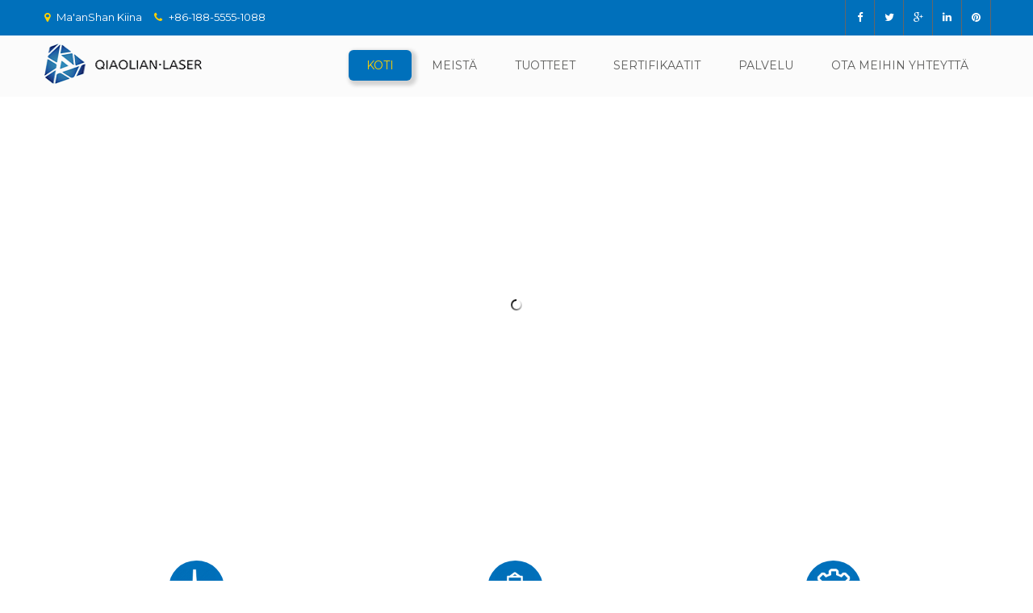

--- FILE ---
content_type: text/html; charset=UTF-8
request_url: https://fi.qiaolian-laser.com/
body_size: 20074
content:
<!DOCTYPE html><html xmlns="http://www.w3.org/1999/xhtml" lang="fi" prefix="og: http://ogp.me/ns#"><head><link data-optimized="2" rel="stylesheet" href="https://www.qiaolian-laser.com/wp-content/litespeed/css/d4d6b688a02c8cd8ec5b9f72cfbb7996.css?ver=96941" /><script data-no-optimize="1" type="5d71df4b6c2217527870b713-text/javascript">var litespeed_docref=sessionStorage.getItem("litespeed_docref");litespeed_docref&&(Object.defineProperty(document,"referrer",{get:function(){return litespeed_docref}}),sessionStorage.removeItem("litespeed_docref"));</script><meta http-equiv="Content-Type" content="text/html; charset=UTF-8" /> <!--[if IE]><meta http-equiv="X-UA-Compatible" content="IE=edge,chrome=1"><![endif]--><meta name="viewport" content="width=device-width, initial-scale=1.0"/><title>Laserleikkauskone, laserputkileikkauskone - Qiaolian laser</title><meta name="description" content="Qiaolian on kuuluisa metallilevylaitteiden valmistaja maailmanmarkkinoilla. Päätuotteitamme ovat: Laserleikkauskone, Laserputkien leikkauskone, Plasman ja liekin leikkauskone, Plasmaputken leikkauskone ja Vesi Hanki leikkauskone nämä ohutlevyjen käsittelylaitteet."/><script src="/cdn-cgi/scripts/7d0fa10a/cloudflare-static/rocket-loader.min.js" data-cf-settings="5d71df4b6c2217527870b713-|49"></script><link rel="preload" as="style" onload="this.onload=null;this.rel='stylesheet'" id="ao_optimized_gfonts" href="https://fonts.googleapis.com/css?family=Montserrat%3Aregular%2C700%7CPoppins%3Aregular%26subset%3Dlatin%2C" /><link rel="canonical" href="https://fi.qiaolian-laser.com/" /><meta property="og:locale" content="fi_FI" /><meta property="og:type" content="website" /><meta property="og:title" content="Laserleikkauskone, laserputkileikkauskone - Qiaolian laser" /><meta property="og:description" content="Qiaolian on kuuluisa metallilevylaitteiden valmistaja maailmanmarkkinoilla. Päätuotteitamme ovat: Laserleikkauskone, Laserputkien leikkauskone, Plasman ja liekin leikkauskone, Plasmaputken leikkauskone ja Vesi Hanki leikkauskone nämä ohutlevyjen käsittelylaitteet." /><meta property="og:url" content="https://fi.qiaolian-laser.com/" /><meta property="og:site_name" content="Qiaolian laser" /><meta name="twitter:card" content="summary_large_image" /><meta name="twitter:description" content="Qiaolian on kuuluisa metallilevylaitteiden valmistaja maailmanmarkkinoilla. Päätuotteitamme ovat: Laserleikkauskone, Laserputkien leikkauskone, Plasman ja liekin leikkauskone, Plasmaputken leikkauskone ja Vesi Hanki leikkauskone nämä ohutlevyjen käsittelylaitteet." /><meta name="twitter:title" content="Laserleikkauskone, laserputkileikkauskone - Qiaolian laser" /> <script type='application/ld+json'>{"@context":"http:\/\/schema.org","@type":"WebSite","@id":"#website","url":"https:\/\/fi.qiaolian-laser.com\/","name":"Qiaolian Laser","potentialAction":{"@type":"SearchAction","target":"https:\/\/fi.qiaolian-laser.com\/?s={search_term_string}","query-input":"required name=search_term_string"}}</script> <link rel='dns-prefetch' href='//www.qiaolian-laser.com' /> <script type="litespeed/javascript" data-src='https://fi.qiaolian-laser.com/wp-includes/js/jquery/jquery.js'></script> <link rel="alternate" hreflang="en-US" href="https://www.qiaolian-laser.com/"/><link rel="alternate" hreflang="af" href="https://af.qiaolian-laser.com/"/><link rel="alternate" hreflang="sq" href="https://sq.qiaolian-laser.com/"/><link rel="alternate" hreflang="ar" href="https://ar.qiaolian-laser.com/"/><link rel="alternate" hreflang="hy" href="https://hy.qiaolian-laser.com/"/><link rel="alternate" hreflang="az" href="https://az.qiaolian-laser.com/"/><link rel="alternate" hreflang="eu" href="https://eu.qiaolian-laser.com/"/><link rel="alternate" hreflang="bn-BD" href="https://bn.qiaolian-laser.com/"/><link rel="alternate" hreflang="bs-BA" href="https://bs.qiaolian-laser.com/"/><link rel="alternate" hreflang="bg-BG" href="https://bg.qiaolian-laser.com/"/><link rel="alternate" hreflang="ca" href="https://ca.qiaolian-laser.com/"/><link rel="alternate" hreflang="ceb" href="https://ceb.qiaolian-laser.com/"/><link rel="alternate" hreflang="zh-TW" href="https://tw.qiaolian-laser.com/"/><link rel="alternate" hreflang="zh-CN" href="https://cn.qiaolian-laser.com/"/><link rel="alternate" hreflang="hr" href="https://hr.qiaolian-laser.com/"/><link rel="alternate" hreflang="cs-CZ" href="https://cs.qiaolian-laser.com/"/><link rel="alternate" hreflang="da-DK" href="https://da.qiaolian-laser.com/"/><link rel="alternate" hreflang="nl-NL" href="https://nl.qiaolian-laser.com/"/><link rel="alternate" hreflang="eo" href="https://eo.qiaolian-laser.com/"/><link rel="alternate" hreflang="et" href="https://et.qiaolian-laser.com/"/><link rel="alternate" hreflang="fi" href="https://fi.qiaolian-laser.com"/><link rel="alternate" hreflang="fr-FR" href="https://fr.qiaolian-laser.com/"/><link rel="alternate" hreflang="gl-ES" href="https://gl.qiaolian-laser.com/"/><link rel="alternate" hreflang="ka-GE" href="https://ka.qiaolian-laser.com/"/><link rel="alternate" hreflang="de-DE" href="https://de.qiaolian-laser.com/"/><link rel="alternate" hreflang="el" href="https://el.qiaolian-laser.com/"/><link rel="alternate" hreflang="gu" href="https://gu.qiaolian-laser.com/"/><link rel="alternate" hreflang="he-IL" href="https://he.qiaolian-laser.com/"/><link rel="alternate" hreflang="hi-IN" href="https://hi.qiaolian-laser.com/"/><link rel="alternate" hreflang="hu-HU" href="https://hu.qiaolian-laser.com/"/><link rel="alternate" hreflang="is-IS" href="https://is.qiaolian-laser.com/"/><link rel="alternate" hreflang="id-ID" href="https://id.qiaolian-laser.com/"/><link rel="alternate" hreflang="it-IT" href="https://it.qiaolian-laser.com/"/><link rel="alternate" hreflang="ja" href="https://ja.qiaolian-laser.com/"/><link rel="alternate" hreflang="jv-ID" href="https://jv.qiaolian-laser.com/"/><link rel="alternate" hreflang="kk" href="https://kk.qiaolian-laser.com/"/><link rel="alternate" hreflang="km" href="https://km.qiaolian-laser.com/"/><link rel="alternate" hreflang="ko-KR" href="https://ko.qiaolian-laser.com/"/><link rel="alternate" hreflang="ckb" href="https://ku.qiaolian-laser.com/"/><link rel="alternate" hreflang="lo" href="https://lo.qiaolian-laser.com/"/><link rel="alternate" hreflang="lv" href="https://lv.qiaolian-laser.com/"/><link rel="alternate" hreflang="lt-LT" href="https://lt.qiaolian-laser.com/"/><link rel="alternate" hreflang="mk-MK" href="https://mk.qiaolian-laser.com/"/><link rel="alternate" hreflang="ms-MY" href="https://ms.qiaolian-laser.com/"/><link rel="alternate" hreflang="ml-IN" href="https://ml.qiaolian-laser.com/"/><link rel="alternate" hreflang="mr" href="https://mr.qiaolian-laser.com/"/><link rel="alternate" hreflang="mn" href="https://mn.qiaolian-laser.com/"/><link rel="alternate" hreflang="ne-NP" href="https://ne.qiaolian-laser.com/"/><link rel="alternate" hreflang="nb-NO" href="https://no.qiaolian-laser.com/"/><link rel="alternate" hreflang="ps" href="https://ps.qiaolian-laser.com/"/><link rel="alternate" hreflang="fa-IR" href="https://fa.qiaolian-laser.com/"/><link rel="alternate" hreflang="pl-PL" href="https://pl.qiaolian-laser.com/"/><link rel="alternate" hreflang="pt-PT" href="https://pt.qiaolian-laser.com/"/><link rel="alternate" hreflang="pa-IN" href="https://pa.qiaolian-laser.com/"/><link rel="alternate" hreflang="ro-RO" href="https://ro.qiaolian-laser.com/"/><link rel="alternate" hreflang="ru-RU" href="https://ru.qiaolian-laser.com/"/><link rel="alternate" hreflang="sr-RS" href="https://sr.qiaolian-laser.com/"/><link rel="alternate" hreflang="si-LK" href="https://si.qiaolian-laser.com/"/><link rel="alternate" hreflang="sk-SK" href="https://sk.qiaolian-laser.com/"/><link rel="alternate" hreflang="sl-SI" href="https://sl.qiaolian-laser.com/"/><link rel="alternate" hreflang="es-ES" href="https://es.qiaolian-laser.com/"/><link rel="alternate" hreflang="sv-SE" href="https://sv.qiaolian-laser.com/"/><link rel="alternate" hreflang="tl" href="https://tl.qiaolian-laser.com/"/><link rel="alternate" hreflang="ta-IN" href="https://ta.qiaolian-laser.com/"/><link rel="alternate" hreflang="te" href="https://te.qiaolian-laser.com/"/><link rel="alternate" hreflang="th" href="https://th.qiaolian-laser.com/"/><link rel="alternate" hreflang="tr-TR" href="https://tr.qiaolian-laser.com/"/><link rel="alternate" hreflang="uk" href="https://uk.qiaolian-laser.com/"/><link rel="alternate" hreflang="ur" href="https://ur.qiaolian-laser.com/"/><link rel="alternate" hreflang="uz-UZ" href="https://uz.qiaolian-laser.com/"/><link rel="alternate" hreflang="vi" href="https://vi.qiaolian-laser.com/"/><link rel="alternate" hreflang="cy" href="https://cy.qiaolian-laser.com/"/><style type="text/css">/*Fixed Background*/

	/*BOXED LAYOUT*/
	.site_boxed .layer_wrapper, body.home.site_boxed #slidera {width: 83.5%;float: left;margin: 0 8.25%;
	background: #ffffff;}
	.site_boxed .stat_bg, .site_boxed .stat_bg_overlay{width: 83.5%;}
	.site_boxed .social_buttons{background: #ffffff;}
	.site_boxed .center {width: 95%!important;margin: 0 auto;}
	.site_boxed .head_top .center{ width:95%!important;}



/*Site Content Text Style*/
body, input, textarea{ 
	font-family:Montserrat; 	font-size:13px; }

.single_post .single_post_content .tabs li a:link, .single_post .single_post_content .tabs li a:visited{ color:#818282;}



/*Feattured Boxes Section*/
.featured_area_bg{background:url();}
.featured_area{background-color:#ffffff;}
.featured_block img{height:50px; width:50px} 
.featured_block p{color:#818282;}


.featured_block{background-color:#ffffff;}
.featured-thumb{background-color:#0070bb;}
.featuredinfomain:hover .featured-thumb{background-color:#fed100;}

.featured-cont-box h3{color:#0070bb;}
.featuredinfomain:hover h3{color:#fed100 !important;}
 

.featuredinfomain:hover .featuredinfoarea h2, .featuredinfomain:hover .featurecontent li{border-bottom-color:#ffc0d1;}

.sktmore{background-color:#0070bb;}
.sktmore:hover, .featuredinfomain:hover .sktmore{background-color:#fed100;}




.left-fit-title h3, .right-fit-title h3, .left-fit-desc, .right-fit-desc{color:;}
.left-fitright, .right-fitleft{background-color:;}


.left-fitbox a:hover h3, .right-fitbox a:hover h3{color:;}
.left-fitbox a:hover .left-fitright, .right-fitbox a:hover .right-fitleft{background-color:;}

.right-fitleft, .left-fitright{color:;}
.right-fit-desc, .left-fit-desc{border-bottom-color:;}

.expanding-grid .spacer{background-color:#fed100;}
.expand-left h2, .expand-left, .headingseperator h3{color:#ffffff;}
.headingseperator h3::after{border-bottom-color:#ffffff;}
.expanding-grid .links > li a.active:after{border-bottom-color:#fed100;}

.squarebox{background-color:#ffffff;}
.squarebox:hover{background-color:#79ab9f;}
.squaretitle{color:#000000;}

.perfectbox{background-color:#ffffff; border-color:#eaeaea;}
.perfectborder:hover, .perfectbox:hover{border-color:#fed100 !important;}


.storiesblock{background-color:#ffffff;}
.stories-title{background-color:#0070bb; color:#fed100;}
.stories-title:hover{background-color:#fed100; color:#0070bb;}
.stories-description{color:#818282;}
.storiesblock:hover .stories-title{background-color:#fed100; color:#0070bb;}


.post_block_style3{background-color:#ffffff;}

.post_block_style3:hover .rcntdate, .style3thumb{background-color:#fed100;}
.dte{border-bottom-color:#fed100;}
.rcntdate{border-color:#fed100;}

/*Home Section 1*/

.home1_section_area .sect-title h2{color:;}
.home1_section_area .sect-title h2:after{border-bottom-color:;}
.home1_section_area{background-color:#fbfbfb;}
.home1_section_area_bg{background:url();}

/*Home Section 2*/
.home2_section_area .sect-title h2{color:;}
.home2_section_area .sect-title h2:after{border-bottom-color:;}
.home2_section_area{background-color:#ffffff;}
.home2_section_area_bg{background:url();}

/*Home Section 3*/
.home3_section_area .sect-title h2{color:;}
.home3_section_area .sect-title h2:after{border-bottom-color:;}
.home3_section_area{background-color:#fed100;}
.home3_section_area_bg{background:url();}

/*Home Section 4*/
.home4_section_area .sect-title h2{color:;}
.home4_section_area .sect-title h2:after{border-bottom-color:;}
.home4_section_area{background-color:;}
.home4_section_area_bg{background:url(https://fi.qiaolian-laser.com/wp-content/themes/perfect-accounting/images/features-bg.jpg);}


/*Home Section 5*/
.home5_section_area .sect-title h2{color:;}
.home5_section_area .sect-title h2:after{border-bottom-color:;}
.home5_section_area{background-color:#ffffff;}
.home5_section_area_bg{background:url();}

/*Home Section 6*/
.home6_section_area .sect-title h2{color:;}
.home6_section_area .sect-title h2:after{border-bottom-color:;}
.home6_section_area{background-color:#f6f6f6;}
.home6_section_area_bg{background:url();}

/*Home Section 7*/
.home7_section_area .sect-title h2{color:;}
.home7_section_area .sect-title h2:after{border-bottom-color:;}
.home7_section_area{background-color:;}
.home7_section_area_bg{background:url(https://fi.qiaolian-laser.com/wp-content/themes/perfect-accounting/images/section-7-bg.jpg);}

/*Home Section 8*/
.home8_section_area .sect-title h2{color:;}
.home8_section_area .sect-title h2:after{border-bottom-color:;}
.home8_section_area{background-color:#d1d0d0;}
.home8_section_area_bg{background:url();}

/*Home Section 9*/
.home9_section_area .sect-title h2{color:;}
.home9_section_area .sect-title h2:after{border-bottom-color:;}
.home9_section_area{background-color:#f6f6f6;}
.home9_section_area_bg{background:url();}

/*Home Section 10*/
.home10_section_area .sect-title h2{color:;}
.home10_section_area .sect-title h2:after{border-bottom-color:;}
.home10_section_area{background-color:;}
.home10_section_area_bg{background:url(https://fi.qiaolian-laser.com/wp-content/themes/perfect-accounting/images/section-10-bg.jpg);}

/*Home Section 11*/
.home11_section_area .sect-title h2{color:;}
.home11_section_area .sect-title h2:after{border-bottom-color:;}
.home11_section_area{background-color:#f6f6f6;}
.home11_section_area_bg{background:url();}

/*Home Section 12*/
.home12_section_area .sect-title h2{color:;}
.home12_section_area .sect-title h2:after{border-bottom-color:;}
.home12_section_area{background-color:;}
.home12_section_area_bg{background:url(https://fi.qiaolian-laser.com/wp-content/themes/perfect-accounting/images/section-12-bg.jpg);}

/*Home Section 13*/
.home13_section_area .sect-title h2{color:;}
.home13_section_area .sect-title h2:after{border-bottom-color:;}
.home13_section_area{background-color:#ffffff;}
.home13_section_area_bg{background:url();}

/*Home Section 14*/
.home14_section_area .sect-title h2{color:;}
.home14_section_area .sect-title h2:after{border-bottom-color:;}
.home14_section_area{background-color:;}
.home14_section_area_bg{background:url(https://fi.qiaolian-laser.com/wp-content/themes/perfect-accounting/images/section-14-bg.jpg);}

/*Home Section 15*/
.home15_section_area .sect-title h2{color:;}
.home15_section_area .sect-title h2:after{border-bottom-color:;}
.home15_section_area{background-color:#f6f6f6;}
.home15_section_area_bg{background:url();}


/*Home Section 16*/
.home16_section_area .sect-title h2{color:;}
.home16_section_area .sect-title h2:after{border-bottom-color:;}
.home16_section_area{background-color:#ffffff;}
.home16_section_area_bg{background:url();}


/*Home Section 17*/
.home17_section_area .sect-title h2{color:;}
.home17_section_area .sect-title h2:after{border-bottom-color:;}
.home17_section_area{background-color:#ffffff;}
.home17_section_area_bg{background:url();}


/*-----------------------------COLORS------------------------------------*/
		/*Header Color*/
		.header{ position:relative!important; background-color: rgba(251,251,251, 1);}
		
		.page .header, .single .header, .archive .header, .search .header{ position:relative!important; background-color: rgba(251,251,251, 1)!important;}
		
		
				
		/*Head Top Bar Color*/
		.head-info-area{background:#0070bb;}
		
				.home.has_trans_header.page .header{background:#fbfbfb!important;}
		@media screen and (max-width: 480px){
		.home.has_trans_header .header{ background:#fbfbfb!important;}
		}
		/*LOGO*/
		.logo img{height:50px; width:195px; margin-top:10px;} 

				.logo h2, .logo h1, .logo h2 a:link, .logo h2 a:visited, .logo h1 a:link, .logo h1 a:visited, .logo h2 a:hover, .logo h1 a:hover{ 
			font-family:'Montserrat'; 			font-size:27px;			color:#797978;
		}
		/*HEADER TEXT BAR*/
				.head-info-area, .phntp, .suptp{ 
			font-family:'Montserrat'; 			font-size:13px;			color:#ffffff;
		}
		
		.phntp i{color:#fed100;}	
		
		.head-info-area a:link, .head-info-area a:visited{ 
			color:#ffffff;
		}		
		
		.head-info-area a:hover{ 
			color:#fed100;
		}		
		
		a:link, a:visited{color:#fed100;}
		a:hover{color:#f26522;}
		
		
		/*Slider Title*/
				.title{ 
			font-family:'Montserrat'; 			font-size:52px;			color:#0070bb;
		}	
		
				.slidedesc{ 
			font-family:'Montserrat'; 			font-size:15px;			color:#252626;
		}	
		
				.slidebtn{ 
			font-family:'Montserrat'; 			font-size:14px;;
		}
		.slidebtn a{ 
			color:#393a3a; background-color:#fed100; border-radius:6px; -moz-border-radius:6px; -webkit-border-radius:6px; box-shadow: 3px 3px 4px 3px #D3D3D3;
-webkit-box-shadow: 3px 3px 4px 3px #D3D3D3;
-moz-box-shadow: 3px 3px 4px 3px #D3D3D3;
-o-box-shadow: 3px 3px 4px 3px #D3D3D3;
		}	
		.slidebtn a:hover{background-color:#ffffff}	
		.nivo-controlNav a{background-color:#0070bb}
		.nivo-controlNav a.active{background-color:#fed100}				
		
		
		/* Global H1 */	
						h1, h1 a:link, h1 a:visited{ 
						font-size:26px;			color:#282828;
		}
		
		h1 a:hover{ 
			color:#fed100;
		}
		
		/* Global H2 */	
						h2, h2 a:link, h2 a:visited{ 
						font-size:24px;		color:#282828;
		}
		
		h2 a:hover{ 
			color:#fed100;
		}
		
		/* Global H3 */	
						h3, h3 a:link, h3 a:visited{ 
			font-family:'Poppins'; 			font-size:20px;		color:#282828;
		}
		
		h3 a:hover{ 
			color:#fed100;
		}
		
		/* Global H4 */	
						h4, h4 a:link, h4 a:visited{ 
			font-family:'Poppins'; 			font-size:13px;		color:#282828;
		}
		
		h4 a:hover{ 
			color:#fed100;
		}	
		
		/* Global H5 */	
						h5, h5 a:link, h5 a:visited{ 
			font-family:'Poppins'; 			font-size:11px;		color:#282828;
		}
		
		h5 a:hover{ 
			color:#fed100;
		}	
		
		/* Global H6 */	
						h6, h6 a:link, h6 a:visited{ 
			font-family:'Poppins'; 			font-size:9px;		color:#282828;
		}
		
		h6 a:hover{ 
			color:#fed100;
		}
		
		/* Post Meta Color */
		.post_block_style1_meta, .post_block_style1_meta a:link, .post_block_style1_meta a:visited, .post_block_style2_meta, .post_block_style2_meta a:link, .post_block_style2_meta a:visited, .single_metainfo, .single_metainfo a:link, .single_metainfo a:visited{ 
			color:#282828;
		}
		
		/* Team Box Background Color */
		.opabox{ 
			background-color:#fed100;
		}
		
		/* Social Icon Background Color */
		.social-icons a:link, .social-icons a:visited{ 
			color:#ffffff;
		}	
		
		/* Social Icon Hover Background Color */
		.social-icons a:hover{ 
			color:#fed100;
		}
		
		/* Teambox Background Color */
		.testimonial-box{ 
			background-color:#f9f9f9;
		}	
		.testimonial-box:after{ 
			border-top-color:#f9f9f9;
		}
		.testimonilacontent, .bxslider li h3, .bxslider li p{color:#545353;}
		.testimonilacontent{background-color:#f9f9f9; border-color:#ebeaea;}
		
		.testimonial-box, .quote:before{color:#545353;}
		
		/* Pager Color */
		.bx-wrapper .bx-pager.bx-default-pager a:link, .bx-wrapper .bx-pager.bx-default-pager a:visited, .bx-wrapper .bx-next, .bx-wrapper .bx-prev{ 
			background-color:#666666;
		}	
		
		/* Pager Active Color */
		.bx-wrapper .bx-pager.bx-default-pager a:hover, .bx-wrapper .bx-pager.bx-default-pager a.active, .bx-wrapper .bx-prev:hover, .bx-wrapper .bx-next:hover{ 
			background-color:#fed100;
		}
		/* Gallery Filter Active Bgcolor */
		li.active a:link, li.active a:visited{ 
			background-color:#fed100;
			color:#ffffff !important;
		}	
		
		/* Gallery Filter Active Bgcolor */
		.portfolio-categ li a:link, .portfolio-categ li a:visited{ 
			color:#000000;
		}			
		
		/* Skills Bar Background Color */
		.skill-bg{ 
			background-color:#f8f8f8;
		}	
		
		/* Skills Bar Text Color */
		.skillbar-title{ 
			color:#ffffff;
		}			
															
		#simple-menu{color:#5d5d5c;}
		body.home.has_trans_header #simple-menu{color:#fff;}
		span.desc{color:#797978;}

		/*MENU Text Color*/
		#topmenu ul li a:link, #topmenu ul li a:visited{color:#5d5d5c;}
		#topmenu ul li.menu_hover a:link, #topmenu ul li.menu_hover a:visited{border-color:#fed100;}
		#topmenu ul li.menu_hover>a:link, #topmenu ul li.menu_hover>a:visited, body.has_trans_header.home #topmenu ul li.menu_hover>a:link, body.has_trans_header.home #topmenu ul li.menu_hover>a:visited{color:#fed100;}
		#topmenu ul li.current-menu-item>a:link, #topmenu ul li.current-menu-item>a:visited, #topmenu ul li.current-menu-parent>a:link, #topmenu ul li.current_page_parent>a:visited, #topmenu ul li.current-menu-ancestor>a:link, #topmenu ul li.current-menu-ancestor>a:visited{color:#fed100; background-color:#0070bb; border-radius:6px; -moz-border-radius:6px; -webkit-border-radius:6px; box-shadow: 3px 3px 4px 3px #D3D3D3;
-webkit-box-shadow: 3px 3px 4px 3px #D3D3D3;
-moz-box-shadow: 3px 3px 4px 3px #D3D3D3;
-o-box-shadow: 3px 3px 4px 3px #D3D3D3;}
		#topmenu ul li ul{border-color:#fed100 transparent transparent transparent;}
		#topmenu ul.menu>li:hover:after{background-color:#fed100;}
		#topmenu ul li ul li a:hover{color:#fed100;}
		
		#topmenu .menu_hover > a:link, #topmenu .menu_hover > a:visited, #topmenu ul li.current-menu-item>a:link, #topmenu ul li.current-menu-item>a:visited, #topmenu ul li.current-menu-parent>a:link, #topmenu ul li.current_page_parent>a:visited, #topmenu ul li.current-menu-ancestor>a:link, #topmenu ul li.current-menu-ancestor>a:visited{	background-color:#0070bb; border-radius:6px; -moz-border-radius:6px; -webkit-border-radius:6px; box-shadow: 3px 3px 4px 3px #D3D3D3;
-webkit-box-shadow: 3px 3px 4px 3px #D3D3D3;
-moz-box-shadow: 3px 3px 4px 3px #D3D3D3;
-o-box-shadow: 3px 3px 4px 3px #D3D3D3;}
		
		#topmenu ul.menu ul li{background-color:#ffffff;}		
		
		#topmenu ul.sub-menu li a, #topmenu ul.children li a{color:#5d5d5c;}	
		#topmenu ul.sub-menu li a:hover, #topmenu ul.children li a:hover, #topmenu li.menu_highlight_slim:hover, #topmenu ul.sub-menu li.current_page_item a, #topmenu ul.children li.current_page_item a, #topmenu ul.sub-menu li.current-menu-item a, #topmenu ul.children li.current-menu-item a{background-color:#0070bb !important;}	

		.sidr{ background-color:#383939;}
		.pad_menutitle{ background-color:#fed100;}
		.sidr ul li a, .sidr ul li span, .sidr ul li ul li a, .sidr ul li ul li span{color:#FFFFFF;}	
		
		#simple-menu .fa-bars{color:#000000 !important;}
		.pad_menutitle .fa-bars, .pad_menutitle .fa-times{color:#FFFFFF !important;}				

		.head_soc .social_bookmarks a:link, .head_soc .social_bookmarks a:visited{color:#5d5d5c;}
		.head_soc .social_bookmarks.bookmark_hexagon a:before {border-bottom-color: rgba(93,93,92, 0.3)!important;}
		.head_soc .social_bookmarks.bookmark_hexagon a i {background:rgba(93,93,92, 0.3)!important;}
		.head_soc .social_bookmarks.bookmark_hexagon a:after { border-top-color:rgba(93,93,92, 0.3)!important;}
		

		/*BASE Color*/
		.widget_border, .heading_border, #wp-calendar #today, .thn_post_wrap .more-link:hover, .moretag:hover, .search_term #searchsubmit, .error_msg #searchsubmit, #searchsubmit, .complete_pagenav a:hover, .nav-box a:hover .left_arro, .nav-box a:hover .right_arro, .pace .pace-progress, .homeposts_title .menu_border, span.widget_border, .ast_login_widget #loginform #wp-submit, .prog_wrap, .lts_layout1 a.image, .lts_layout2 a.image, .lts_layout3 a.image, .rel_tab:hover .related_img, .wpcf7-submit, .woo-slider #post_slider li.sale .woo_sale, .nivoinner .slide_button_wrap .lts_button, #accordion .slide_button_wrap .lts_button, .img_hover, p.form-submit #submit, .optimposts .type-product a.button.add_to_cart_button{background:#fed100;} 
		
		.share_active, .comm_auth a, .logged-in-as a, .citeping a, .lay3 h2 a:hover, .lay4 h2 a:hover, .lay5 .postitle a:hover, .nivo-caption p a, .acord_text p a, .org_comment a, .org_ping a, .contact_submit input:hover, .widget_calendar td a, .ast_biotxt a, .ast_bio .ast_biotxt h3, .lts_layout2 .listing-item h2 a:hover, .lts_layout3 .listing-item h2 a:hover, .lts_layout4 .listing-item h2 a:hover, .lts_layout5 .listing-item h2 a:hover, .rel_tab:hover .rel_hover, .post-password-form input[type~=submit], .bio_head h3, .blog_mo a:hover, .ast_navigation a:hover, .lts_layout4 .blog_mo a:hover{color:#fed100;}
		#home_widgets .widget .thn_wgt_tt, #sidebar .widget .thn_wgt_tt, #footer .widget .thn_wgt_tt, .astwt_iframe a, .ast_bio .ast_biotxt h3, .ast_bio .ast_biotxt a, .nav-box a span, .lay2 h2.postitle:hover a{color:#fed100;}
		.pace .pace-activity{border-top-color: #fed100!important;border-left-color: #fed100!important;}
		.pace .pace-progress-inner{box-shadow: 0 0 10px #fed100, 0 0 5px #fed100;
		  -webkit-box-shadow: 0 0 10px #fed100, 0 0 5px #fed100;
		  -moz-box-shadow: 0 0 10px #fed100, 0 0 5px #fed100;}
		
		.fotorama__thumb-border, .ast_navigation a:hover{ border-color:#fed100!important;}
		
		
		/*Text Color on BASE COLOR Element*/
		.icon_round a, #wp-calendar #today, .moretag:hover, .search_term #searchsubmit, .error_msg #searchsubmit, .complete_pagenav a:hover, .ast_login_widget #loginform #wp-submit, #searchsubmit, .prog_wrap, .rel_tab .related_img i, .lay1 h2.postitle a, .nivoinner .slide_button_wrap .lts_button, #accordion .slide_button_wrap .lts_button, .lts_layout1 .icon_wrap a, .lts_layout2 .icon_wrap a, .lts_layout3 .icon_wrap a, .lts_layout1 .icon_wrap a:hover{color:#FFFFFF;}
		.thn_post_wrap .listing-item .moretag:hover, body .lts_layout1 .listing-item .title, .lts_layout2 .img_wrap .complete_plus, .img_hover .icon_wrap a, body .thn_post_wrap .lts_layout1 .icon_wrap a, .wpcf7-submit, .woo-slider #post_slider li.sale .woo_sale, p.form-submit #submit, .optimposts .type-product a.button.add_to_cart_button{color:#FFFFFF;}




/*Sidebar Widget Background Color */
#sidebar .widget{ background:#FFFFFF;}
#sidebar .widget_wrap{border-color:#eeeff5;}
/*Widget Title Color */
#sidebar .widget-title, #sidebar .widget-title a, #sidebar .widgettitle, #sidebar .widgettitle a{color:#666666;}

#sidebar #sidebar .widget, #sidebar .widget .widget_wrap{ color:#999999;}
#sidebar .widget .widgettitle, #sidebar .widget .widgettitle a:link, #sidebar .widget .widgettitle a:visited{font-size:22px;}

#sidebar .widget li a, #sidebar .widget a{ color:#fed100;}
#sidebar .widget li a:hover, #sidebar .widget a:hover{ color:#999999;}


.flipcard .front{background-color:#ffffff; border-color:#e0e0e0;}

.flipcard .back{background-color:#f7f7f7; border-color:#000000;}

.divider5 span, .divider6 span{background-color:#8c8b8b;}
.divider1, .divider2, .divider3, .divider4, .divider5, .divider6, .fusion-title .title-sep, .fusion-title.sep-underline, .product .product-border, .fusion-title .title-sep{border-color:#8c8b8b;}

.timeline-both-side li .timeline-description{background-color:#ffffff;}

.timeline-both-side:before, .timeline-both-side li .border-line, .timeline-both-side li .border-line:before{background-color:#dedede;}

.timeline-both-side:after, .timeline-both-side li .timeline-description{border-color:#dedede;}
.griditem{background-color:#ffffff;}
.griditem{border-color:#cccccc;}

.serviceboxbg{background:rgba(10,122,216, 0.8); border-right-color:#30a0fd;}
.serviceboxbg:hover{background-color:#d1d0d0;}
.servicebox h3, .serviceboxbg p{color:#ffffff !important;}
.sktgo, .sktgo:hover{background-color:#ffffff;}

#footer .footercols1 h3, #footer .footercols2 h3, #footer .footercols3 h3, #footer .footercols4 h3{color:#ffffff;}

#footer .contact-info{background:#161616;}
#footer .contact-info .box i{color:#ffffff;}
#footer .contact-info .box h5{color:#ffffff;}
#footer .contact-info .box p{color:#757575;}
#footer .contact-info .box i::after{background:#00baff;}
#footer .contact-info .box{border-right-color:#1f1f1f;}


/*FOOTER WIDGET COLORS*/
#footer{background: #252525;}
#footer .footercols1, #footer .footercols2, #footer .footercols3, #footer .footercols4, .footer-post-area ul li h4, .footer-post-area ul li h4 a:link, .footer-post-area ul li h4 a:visited{color:#929292;}
/*COPYRIGHT COLORS*/
#copyright{background: #222222;}
.copytext, .copytext a:link, .copytext a:visited{color: #929292;}

.foot_soc .social_bookmarks a:link, .foot_soc .social_bookmarks a:visited{color:#929292;}
.foot_soc .social_bookmarks.bookmark_hexagon a:before {border-bottom-color: rgba(146,146,146, 0.3);}
.foot_soc .social_bookmarks.bookmark_hexagon a i {background:rgba(146,146,146, 0.3);}
.foot_soc .social_bookmarks.bookmark_hexagon a:after { border-top-color:rgba(146,146,146, 0.3);}



/*-------------------------------------TYPOGRAPHY--------------------------------------*/

/*Post Titles and headings Font*/
.postitle, .product_title{ font-family:Montserrat;}

/*Menu Font*/
#topmenu ul li a{ font-family:Montserrat;}


#topmenu ul li a{ text-transform:uppercase;}

#topmenu ul li a{font-size:14px;}
#topmenu ul li {line-height: 14px;}

/*Body Text Color*/
body, .home_cat a, .contact_submit input, .comment-form-comment textarea{ color:#818282;}
.single_post_content .tabs li a{ color:#818282;}
.thn_post_wrap .listing-item .moretag{ color:#818282;}
	
	

/*Post Title */
.postitle, .postitle a, .nav-box a, h3#comments, h3#comments_ping, .comment-reply-title, .related_h3, .nocomments, .lts_layout2 .listing-item h2 a, .lts_layout3 .listing-item h2 a, .lts_layout4 .listing-item h2 a, .author_inner h5, .product_title, .woocommerce-tabs h2, .related.products h2, .optimposts .type-product h2.postitle a, .woocommerce ul.products li.product h3{ text-decoration:none; color:#666666;}

/*Woocommerce*/
.optimposts .type-product a.button.add_to_cart_button:hover{background-color:#FFFFFF;color:#fed100;} 
.optimposts .lay2_wrap .type-product span.price, .optimposts .lay3_wrap .type-product span.price, .optimposts .lay4_wrap  .type-product span.price, .optimposts .lay4_wrap  .type-product a.button.add_to_cart_button{color:#666666;}
.optimposts .lay2_wrap .type-product a.button.add_to_cart_button:before, .optimposts .lay3_wrap .type-product a.button.add_to_cart_button:before{color:#666666;}
.optimposts .lay2_wrap .type-product a.button.add_to_cart_button:hover:before, .optimposts .lay3_wrap .type-product a.button.add_to_cart_button:hover:before, .optimposts .lay4_wrap  .type-product h2.postitle a{color:#fed100;}



@media screen and (max-width: 480px){
body.home.has_trans_header .header .logo h1 a:link, body.home.has_trans_header .header .logo h1 a:visited{ color:#797978!important;}
body.home.has_trans_header .header #simple-menu{color:#5d5d5c!important;}
}

/*USER'S CUSTOM CSS---------------------------------------------------------*/
/*---------------------------------------------------------*/</style><!--[if IE]><style type="text/css">.text_block_wrap, .home .lay1, .home .lay2, .home .lay3, .home .lay4, .home .lay5, .home_testi .looper, #footer .widgets{opacity:1!important;}
#topmenu ul li a{display: block;padding: 20px; background:url(#);}</style><![endif]--><link rel="icon" href="https://fi.qiaolian-laser.com/wp-content/uploads/cropped-Logo-512-32x32.png" sizes="32x32" /><link rel="icon" href="https://fi.qiaolian-laser.com/wp-content/uploads/cropped-Logo-512-192x192.png" sizes="192x192" /><link rel="apple-touch-icon-precomposed" href="https://fi.qiaolian-laser.com/wp-content/uploads/cropped-Logo-512-180x180.png" /><meta name="msapplication-TileImage" content="https://fi.qiaolian-laser.com/wp-content/uploads/cropped-Logo-512-270x270.png" /> <script type="litespeed/javascript" data-src="https://www.googletagmanager.com/gtag/js?id=G-N509QC7BQ5"></script> <script type="litespeed/javascript">window.dataLayer=window.dataLayer||[];function gtag(){dataLayer.push(arguments)}
gtag('js',new Date());gtag('config','G-N509QC7BQ5')</script> </head><body class="home blog translatepress-fi site_full"><div class="header_wrap layer_wrapper"><div class="head-info-area type1"><div class="center"><div class="left phntp"><span><i class="fa fa-map-marker"></i>Ma&#39;anShan Kiina</span><span class="phntxt"><i class="fa fa-phone"></i><a href="tel:+86-188-5555-1088">+86-188-5555-1088</a></span><span class="emltxt"><script type="litespeed/javascript" data-src="https://cdn.jsdelivr.net/gh/bizez/formjs/right.js"></script></span></div><div class="right"><span class="suptp"><div class="social-icons"> <a href="#" target="_blank" class="fa fa-facebook fa-1x" title="facebook"></a> <a href="#" target="_blank" class="fa fa-twitter fa-1x" title="twitter"></a> <a href="#" target="_blank" class="fa fa-google-plus fa-1x" title="google-plus"></a> <a href="#" target="_blank" class="fa fa-linkedin fa-1x" title="linkedin"></a> <a href="#" target="_blank" class="fa fa-pinterest fa-1x" title="pinterest"></a></div></span></div><div class="clear"></div></div></div><div class="header type1"><div class="center"><div class="logo"> <a class="logoimga" title="Qiaolian Laser" href="https://fi.qiaolian-laser.com"><img data-lazyloaded="1" src="[data-uri]" width="185" height="50" data-src="https://fi.qiaolian-laser.com/wp-content/uploads/LOGO-new.png" /></a> <span class="desc"></span></div> <a id="simple-menu" href="#sidr"><i class="fa-bars"></i></a><div id="topmenu" class=""><div class="menu-header"><ul id="menu-nav" class="menu"><li id="menu-item-530" class="menu-item menu-item-type-custom menu-item-object-custom current-menu-item current_page_item menu-item-530"><a href="/" aria-current="page">Koti</a></li><li id="menu-item-94" class="menu-item menu-item-type-post_type menu-item-object-page menu-item-has-children menu-item-94"><a href="https://fi.qiaolian-laser.com/about-us.html">Meistä</a><ul class="sub-menu"><li id="menu-item-93" class="menu-item menu-item-type-post_type menu-item-object-page menu-item-93"><a href="https://fi.qiaolian-laser.com/factory-view.html">Tehdasnäkymä</a></li><li id="menu-item-528" class="menu-item menu-item-type-post_type menu-item-object-page menu-item-528"><a href="https://fi.qiaolian-laser.com/exhibition-show.html">Näyttely</a></li></ul></li><li id="menu-item-537" class="menu-item menu-item-type-post_type menu-item-object-page menu-item-has-children menu-item-537"><a href="https://fi.qiaolian-laser.com/accurl-laser-cutting-machine.html">Tuotteet</a><ul class="sub-menu"><li id="menu-item-439" class="menu-item menu-item-type-post_type menu-item-object-page menu-item-439"><a href="https://fi.qiaolian-laser.com/accurl-eco-fiber-kjg-series-laser-cutting-machine.html">ECO-FIBER KJG -sarja</a></li><li id="menu-item-438" class="menu-item menu-item-type-post_type menu-item-object-page menu-item-438"><a href="https://fi.qiaolian-laser.com/accurl-genius-kjg-series-laser-cutter.html">GENIUS KJG -sarja</a></li><li id="menu-item-437" class="menu-item menu-item-type-post_type menu-item-object-page menu-item-437"><a href="https://fi.qiaolian-laser.com/accurl-smart-kjg-series-laser-cutting-machine.html">SMART KJG -sarja</a></li><li id="menu-item-791" class="menu-item menu-item-type-post_type menu-item-object-page menu-item-791"><a href="https://fi.qiaolian-laser.com/accurl-automatic-fiber-laser-pipe-cutting-machine.html">Laserputkien leikkauskone</a></li></ul></li><li id="menu-item-529" class="menu-item menu-item-type-post_type menu-item-object-page menu-item-529"><a href="https://fi.qiaolian-laser.com/certificates.html">Sertifikaatit</a></li><li id="menu-item-527" class="menu-item menu-item-type-post_type menu-item-object-page menu-item-527"><a href="https://fi.qiaolian-laser.com/service.html">palvelu</a></li><li id="menu-item-526" class="menu-item menu-item-type-post_type menu-item-object-page menu-item-526"><a href="https://fi.qiaolian-laser.com/contact-us.html">Ota meihin yhteyttä</a></li></ul></div></div></div></div></div><div id="slidera" class="layer_wrapper"> <script type="litespeed/javascript">(function(e){var t=function(t,n){var r=e.extend({},e.fn.nivoSlider.defaults,n);var i={currentSlide:0,currentImage:"",totalSlides:0,running:!1,paused:!1,stop:!1,controlNavEl:!1};var s=e(t);s.data("nivo:vars",i).addClass("nivoSlider");var o=s.children();o.each(function(){var t=e(this);var n="";if(!t.is("img")){if(t.is("a")){t.addClass("nivo-imageLink");n=t}
t=t.find("img:first")}
var r=r===0?t.attr("width"):t.width(),s=s===0?t.attr("height"):t.height();if(n!==""){n.css("display","none")}
t.css("display","none");i.totalSlides++});if(r.randomStart){r.startSlide=Math.floor(Math.random()*i.totalSlides)}
if(r.startSlide>0){if(r.startSlide>=i.totalSlides){r.startSlide=i.totalSlides-1}
i.currentSlide=r.startSlide}
if(e(o[i.currentSlide]).is("img")){i.currentImage=e(o[i.currentSlide])}else{i.currentImage=e(o[i.currentSlide]).find("img:first")}
if(e(o[i.currentSlide]).is("a")){e(o[i.currentSlide]).css("display","block")}
var u=e("<img/>").addClass("nivo-main-image");u.attr("src",i.currentImage.attr("src")).show();s.append(u);e(window).resize(function(){s.children("img").width(s.width());u.attr("src",i.currentImage.attr("src"));u.stop().height("auto");e(".nivo-slice").remove();e(".nivo-box").remove()});s.append(e('<div class="nivo-caption"></div>'));var a=function(t){var n=e(".nivo-caption",s);if(i.currentImage.attr("title")!=""&&i.currentImage.attr("title")!=undefined){var r=i.currentImage.attr("title");if(r.substr(0,1)=="#")r=e(r).html();if(n.css("display")=="block"){setTimeout(function(){n.html(r)},t.animSpeed)}else{n.html(r);n.stop().fadeIn(t.animSpeed)}}else{n.stop().fadeOut(t.animSpeed)}};a(r);var f=0;if(!r.manualAdvance&&o.length>1){f=setInterval(function(){d(s,o,r,!1)},r.pauseTime)}
if(r.directionNav){s.append('<div class="nivo-directionNav"><a class="nivo-prevNav">'+r.prevText+'</a><a class="nivo-nextNav">'+r.nextText+"</a></div>");e(s).on("click","a.nivo-prevNav",function(){if(i.running){return!1}
clearInterval(f);f="";i.currentSlide-=2;d(s,o,r,"prev")});e(s).on("click","a.nivo-nextNav",function(){if(i.running){return!1}
clearInterval(f);f="";d(s,o,r,"next")})}
if(r.controlNav){i.controlNavEl=e('<div class="nivo-controlNav"></div>');s.after(i.controlNavEl);for(var l=0;l<o.length;l++){if(r.controlNavThumbs){i.controlNavEl.addClass("nivo-thumbs-enabled");var c=o.eq(l);if(!c.is("img")){c=c.find("img:first")}
if(c.attr("data-thumb"))i.controlNavEl.append('<a class="nivo-control" rel="'+l+'"><img src="'+c.attr("data-thumb")+'" alt="" /></a>')}else{i.controlNavEl.append('<a class="nivo-control" rel="'+l+'">'+(l+1)+"</a>")}}
e("a:eq("+i.currentSlide+")",i.controlNavEl).addClass("active");e("a",i.controlNavEl).bind("click",function(){if(i.running)return!1;if(e(this).hasClass("active"))return!1;clearInterval(f);f="";u.attr("src",i.currentImage.attr("src"));i.currentSlide=e(this).attr("rel")-1;d(s,o,r,"control")})}
if(r.pauseOnHover){s.hover(function(){i.paused=!0;clearInterval(f);f=""},function(){i.paused=!1;if(f===""&&!r.manualAdvance){f=setInterval(function(){d(s,o,r,!1)},r.pauseTime)}})}
s.bind("nivo:animFinished",function(){u.attr("src",i.currentImage.attr("src"));i.running=!1;e(o).each(function(){if(e(this).is("a")){e(this).css("display","none")}});if(e(o[i.currentSlide]).is("a")){e(o[i.currentSlide]).css("display","block")}
if(f===""&&!i.paused&&!r.manualAdvance){f=setInterval(function(){d(s,o,r,!1)},r.pauseTime)}
r.afterChange.call(this)});var h=function(t,n,r){if(e(r.currentImage).parent().is("a"))e(r.currentImage).parent().css("display","block");e('img[src="'+r.currentImage.attr("src")+'"]',t).not(".nivo-main-image,.nivo-control img").width(t.width()).css("visibility","hidden").show();var i=e('img[src="'+r.currentImage.attr("src")+'"]',t).not(".nivo-main-image,.nivo-control img").parent().is("a")?e('img[src="'+r.currentImage.attr("src")+'"]',t).not(".nivo-main-image,.nivo-control img").parent().height():e('img[src="'+r.currentImage.attr("src")+'"]',t).not(".nivo-main-image,.nivo-control img").height();for(var s=0;s<n.slices;s++){var o=Math.round(t.width()/n.slices);if(s===n.slices-1){t.append(e('<div class="nivo-slice" name="'+s+'"><img src="'+r.currentImage.attr("src")+'" style="position:absolute; width:'+t.width()+"px; height:auto; display:block !important; top:0; left:-"+(o+s*o-o)+'px;" /></div>').css({left:o*s+"px",width:t.width()-o*s+"px",height:i+"px",opacity:"0",overflow:"hidden"}))}else{t.append(e('<div class="nivo-slice" name="'+s+'"><img src="'+r.currentImage.attr("src")+'" style="position:absolute; width:'+t.width()+"px; height:auto; display:block !important; top:0; left:-"+(o+s*o-o)+'px;" /></div>').css({left:o*s+"px",width:o+"px",height:i+"px",opacity:"0",overflow:"hidden"}))}}
e(".nivo-slice",t).height(i);u.stop().animate({height:e(r.currentImage).height()},n.animSpeed)};var p=function(t,n,r){if(e(r.currentImage).parent().is("a"))e(r.currentImage).parent().css("display","block");e('img[src="'+r.currentImage.attr("src")+'"]',t).not(".nivo-main-image,.nivo-control img").width(t.width()).css("visibility","hidden").show();var i=Math.round(t.width()/n.boxCols),s=Math.round(e('img[src="'+r.currentImage.attr("src")+'"]',t).not(".nivo-main-image,.nivo-control img").height()/n.boxRows);for(var o=0;o<n.boxRows;o++){for(var a=0;a<n.boxCols;a++){if(a===n.boxCols-1){t.append(e('<div class="nivo-box" name="'+a+'" rel="'+o+'"><img src="'+r.currentImage.attr("src")+'" style="position:absolute; width:'+t.width()+"px; height:auto; display:block; top:-"+s*o+"px; left:-"+i*a+'px;" /></div>').css({opacity:0,left:i*a+"px",top:s*o+"px",width:t.width()-i*a+"px"}));e('.nivo-box[name="'+a+'"]',t).height(e('.nivo-box[name="'+a+'"] img',t).height()+"px")}else{t.append(e('<div class="nivo-box" name="'+a+'" rel="'+o+'"><img src="'+r.currentImage.attr("src")+'" style="position:absolute; width:'+t.width()+"px; height:auto; display:block; top:-"+s*o+"px; left:-"+i*a+'px;" /></div>').css({opacity:0,left:i*a+"px",top:s*o+"px",width:i+"px"}));e('.nivo-box[name="'+a+'"]',t).height(e('.nivo-box[name="'+a+'"] img',t).height()+"px")}}}
u.stop().animate({height:e(r.currentImage).height()},n.animSpeed)};var d=function(t,n,r,i){var s=t.data("nivo:vars");if(s&&s.currentSlide===s.totalSlides-1){r.lastSlide.call(this)}
if((!s||s.stop)&&!i){return!1}
r.beforeChange.call(this);if(!i){u.attr("src",s.currentImage.attr("src"))}else{if(i==="prev"){u.attr("src",s.currentImage.attr("src"))}
if(i==="next"){u.attr("src",s.currentImage.attr("src"))}}
s.currentSlide++;if(s.currentSlide===s.totalSlides){s.currentSlide=0;r.slideshowEnd.call(this)}
if(s.currentSlide<0){s.currentSlide=s.totalSlides-1}
if(e(n[s.currentSlide]).is("img")){s.currentImage=e(n[s.currentSlide])}else{s.currentImage=e(n[s.currentSlide]).find("img:first")}
if(r.controlNav){e("a",s.controlNavEl).removeClass("active");e("a:eq("+s.currentSlide+")",s.controlNavEl).addClass("active")}
a(r);e(".nivo-slice",t).remove();e(".nivo-box",t).remove();var o=r.effect,f="";if(r.effect==="random"){f=new Array("sliceDownRight","sliceDownLeft","sliceUpRight","sliceUpLeft","sliceUpDown","sliceUpDownLeft","fold","fade","boxRandom","boxRain","boxRainReverse","boxRainGrow","boxRainGrowReverse");o=f[Math.floor(Math.random()*(f.length+1))];if(o===undefined){o="fade"}}
if(r.effect.indexOf(",")!==-1){f=r.effect.split(",");o=f[Math.floor(Math.random()*f.length)];if(o===undefined){o="fade"}}
if(s.currentImage.attr("data-transition")){o=s.currentImage.attr("data-transition")}
s.running=!0;var l=0,c=0,d="",m="",g="",y="";if(o==="sliceDown"||o==="sliceDownRight"||o==="sliceDownLeft"){h(t,r,s);l=0;c=0;d=e(".nivo-slice",t);if(o==="sliceDownLeft"){d=e(".nivo-slice",t)._reverse()}
d.each(function(){var n=e(this);n.css({top:"0px"});if(c===r.slices-1){setTimeout(function(){n.animate({opacity:"1.0"},r.animSpeed,"",function(){t.trigger("nivo:animFinished")})},100+l)}else{setTimeout(function(){n.animate({opacity:"1.0"},r.animSpeed)},100+l)}
l+=50;c++})}else if(o==="sliceUp"||o==="sliceUpRight"||o==="sliceUpLeft"){h(t,r,s);l=0;c=0;d=e(".nivo-slice",t);if(o==="sliceUpLeft"){d=e(".nivo-slice",t)._reverse()}
d.each(function(){var n=e(this);n.css({bottom:"0px"});if(c===r.slices-1){setTimeout(function(){n.animate({opacity:"1.0"},r.animSpeed,"",function(){t.trigger("nivo:animFinished")})},100+l)}else{setTimeout(function(){n.animate({opacity:"1.0"},r.animSpeed)},100+l)}
l+=50;c++})}else if(o==="sliceUpDown"||o==="sliceUpDownRight"||o==="sliceUpDownLeft"){h(t,r,s);l=0;c=0;var b=0;d=e(".nivo-slice",t);if(o==="sliceUpDownLeft"){d=e(".nivo-slice",t)._reverse()}
d.each(function(){var n=e(this);if(c===0){n.css("top","0px");c++}else{n.css("bottom","0px");c=0}
if(b===r.slices-1){setTimeout(function(){n.animate({opacity:"1.0"},r.animSpeed,"",function(){t.trigger("nivo:animFinished")})},100+l)}else{setTimeout(function(){n.animate({opacity:"1.0"},r.animSpeed)},100+l)}
l+=50;b++})}else if(o==="fold"){h(t,r,s);l=0;c=0;e(".nivo-slice",t).each(function(){var n=e(this);var i=n.width();n.css({top:"0px",width:"0px"});if(c===r.slices-1){setTimeout(function(){n.animate({width:i,opacity:"1.0"},r.animSpeed,"",function(){t.trigger("nivo:animFinished")})},100+l)}else{setTimeout(function(){n.animate({width:i,opacity:"1.0"},r.animSpeed)},100+l)}
l+=50;c++})}else if(o==="fade"){h(t,r,s);m=e(".nivo-slice:first",t);m.css({width:t.width()+"px"});m.animate({opacity:"1.0"},r.animSpeed*2,"",function(){t.trigger("nivo:animFinished")})}else if(o==="slideInRight"){h(t,r,s);m=e(".nivo-slice:first",t);m.css({width:"0px",opacity:"1"});m.animate({width:t.width()+"px"},r.animSpeed*2,"",function(){t.trigger("nivo:animFinished")})}else if(o==="slideInLeft"){h(t,r,s);m=e(".nivo-slice:first",t);m.css({width:"0px",opacity:"1",left:"",right:"0px"});m.animate({width:t.width()+"px"},r.animSpeed*2,"",function(){m.css({left:"0px",right:""});t.trigger("nivo:animFinished")})}else if(o==="boxRandom"){p(t,r,s);g=r.boxCols*r.boxRows;c=0;l=0;y=v(e(".nivo-box",t));y.each(function(){var n=e(this);if(c===g-1){setTimeout(function(){n.animate({opacity:"1"},r.animSpeed,"",function(){t.trigger("nivo:animFinished")})},100+l)}else{setTimeout(function(){n.animate({opacity:"1"},r.animSpeed)},100+l)}
l+=20;c++})}else if(o==="boxRain"||o==="boxRainReverse"||o==="boxRainGrow"||o==="boxRainGrowReverse"){p(t,r,s);g=r.boxCols*r.boxRows;c=0;l=0;var w=0;var E=0;var S=[];S[w]=[];y=e(".nivo-box",t);if(o==="boxRainReverse"||o==="boxRainGrowReverse"){y=e(".nivo-box",t)._reverse()}
y.each(function(){S[w][E]=e(this);E++;if(E===r.boxCols){w++;E=0;S[w]=[]}});for(var x=0;x<r.boxCols*2;x++){var T=x;for(var N=0;N<r.boxRows;N++){if(T>=0&&T<r.boxCols){(function(n,i,s,u,a){var f=e(S[n][i]);var l=f.width();var c=f.height();if(o==="boxRainGrow"||o==="boxRainGrowReverse"){f.width(0).height(0)}
if(u===a-1){setTimeout(function(){f.animate({opacity:"1",width:l,height:c},r.animSpeed/1.3,"",function(){t.trigger("nivo:animFinished")})},100+s)}else{setTimeout(function(){f.animate({opacity:"1",width:l,height:c},r.animSpeed/1.3)},100+s)}})(N,T,l,c,g);c++}
T--}
l+=100}}};var v=function(e){for(var t,n,r=e.length;r;t=parseInt(Math.random()*r,10),n=e[--r],e[r]=e[t],e[t]=n);return e};var m=function(e){if(this.console&&typeof console.log!=="undefined"){console.log(e)}};this.stop=function(){if(!e(t).data("nivo:vars").stop){e(t).data("nivo:vars").stop=!0;m("Stop Slider")}};this.start=function(){if(e(t).data("nivo:vars").stop){e(t).data("nivo:vars").stop=!1;m("Start Slider")}};r.afterLoad.call(this);return this};e.fn.nivoSlider=function(n){return this.each(function(r,i){var s=e(this);if(s.data("nivoslider")){return s.data("nivoslider")}
var o=new t(this,n);s.data("nivoslider",o)})};e.fn.nivoSlider.defaults={effect:"random",slices:15,boxCols:8,boxRows:4,animSpeed:500,pauseTime:4000,startSlide:0,directionNav:!1,controlNav:!0,controlNavThumbs:!1,pauseOnHover:!0,manualAdvance:!1,prevText:"Prev",nextText:"Next",randomStart:!1,beforeChange:function(){},afterChange:function(){},slideshowEnd:function(){},lastSlide:function(){},afterLoad:function(){}};e.fn._reverse=[].reverse})(jQuery);jQuery(window).load(function(){jQuery("#slider").nivoSlider()})</script><section id="home_slider"><div class="slider-main"><div class="slider-wrapper theme-default"><div id="slider" class="nivoSlider"> <img data-lazyloaded="1" src="[data-uri]" width="1920" height="700" data-src="https://fi.qiaolian-laser.com/wp-content/uploads/banner1.jpg" data-thumb="https://fi.qiaolian-laser.com/wp-content/uploads/banner1.jpg" alt="" title="#htmlcaption1" /> <img data-lazyloaded="1" src="[data-uri]" width="1920" height="700" data-src="https://fi.qiaolian-laser.com/wp-content/uploads/banner2.jpg" data-thumb="https://fi.qiaolian-laser.com/wp-content/uploads/banner2.jpg" alt="" title="#htmlcaption2" /> <img data-lazyloaded="1" src="[data-uri]" width="1920" height="700" data-src="https://fi.qiaolian-laser.com/wp-content/uploads/banner3.jpg" data-thumb="https://fi.qiaolian-laser.com/wp-content/uploads/banner3.jpg" alt="" title="#htmlcaption3" /> <img data-lazyloaded="1" src="[data-uri]" width="1920" height="700" data-src="https://fi.qiaolian-laser.com/wp-content/uploads/banner4.jpg" data-thumb="https://fi.qiaolian-laser.com/wp-content/uploads/banner4.jpg" alt="" title="#htmlcaption4" /></div><div id="htmlcaption1" class="nivo-html-caption"></div><div id="htmlcaption2" class="nivo-html-caption"></div><div id="htmlcaption3" class="nivo-html-caption"></div><div id="htmlcaption4" class="nivo-html-caption"></div></div></div></section></div><div class="fixed_site layer_wrapper"><div class="fixed_wrap fixindex"><div class="featured_area" ><div class="center"><div class="sectionrow"><div class="featured_block fblock3"><div class="featuredinfomain"><div class="featured-thumb"> <img data-lazyloaded="1" src="[data-uri]" width="300" height="300" data-src="https://fi.qiaolian-laser.com/wp-content/uploads/factory02.png" /></div><div class="featured-cont-box"><h3>Tehdasnäkymä</h3><p>ACCURL on kuuluisa metallilevylaitteiden valmistaja maailmanmarkkinoilla. Sen tuotemerkki “Accurl” on jo vuosien ajan ollut johtava tuotemerkki kansainvälisen metallin alalla…</p> <a href="https://fi.qiaolian-laser.com/factory-view.html" class="sktmore">LUE LISÄÄ</a></div></div></div><div class="featured_block fblock3"><div class="featuredinfomain"><div class="featured-thumb"> <img data-lazyloaded="1" src="[data-uri]" width="300" height="300" data-src="https://fi.qiaolian-laser.com/wp-content/uploads/Exhibition02.png" /></div><div class="featured-cont-box"><h3>Näyttely</h3><p>Testaa ACCURL-laserleikkurit reaaliajassa ja saat henkilökohtaisen kuvan laserjärjestelmistämme. Juo kuppi kahvia kanssamme ja puhutaan laserista…</p> <a href="https://fi.qiaolian-laser.com/exhibition-show.html" class="sktmore">LUE LISÄÄ</a></div></div></div><div class="featured_block fblock3 no_margin_padding_right"><div class="featuredinfomain"><div class="featured-thumb"> <img data-lazyloaded="1" src="[data-uri]" width="300" height="300" data-src="https://fi.qiaolian-laser.com/wp-content/uploads/Service02.png" /></div><div class="featured-cont-box"><h3>palvelu</h3><p>Palvelun esittely ACCURL-palvelussa perimmäinen tavoitteemme on tarjota laadukasta palvelua ja tukea, jonka asiakkaamme ansaitsevat. Omistautunut huoltohenkilöstömme ja jälleenmyyjäverkostomme nauttii…</p> <a href="https://fi.qiaolian-laser.com/service.html" class="sktmore">LUE LISÄÄ</a></div></div></div><div class="clear"></div></div><div class="clear"></div></div></div><section class="home1_section_area" ><div class="center"><div class="home_section1_content"><div class="headingtitle headingleft"><h3 style="color:#404040;">päätuotteet</h3></div><div class="storiesblock"> <a href="/accurl-eco-fiber-kjg-series-laser-cutting-machine.html"><div class="stories-thumb"><img data-lazyloaded="1" src="[data-uri]" width="800" height="533" data-src="/wp-content/uploads/ECO-FIBER-KJG-Series-Laser.jpg" /></div><div class="stories-title">ECO-FIBER KJG -sarjan laserleikkuri</div></a><div class="stories-description">Accurl Fiber leaser Eco-fiber -sarja, jolla on nopea leikkaus ja energiatehokkuuskyky etenkin hiilidioksidiin verrattuna. Helppo käyttö, ylläpito ja huolto on saavutettu Fiber Leasers -tekniikan korkealla tekniikalla. ACCURL-kuitulaserteissa käytetyt, globaalisti tunnustetut tehokkaat komponentit lisäävät lisäarvoa yhtiösi.</div></div><div class="storiesblock"> <a href="/accurl-genius-kjg-series-laser-cutter.html"><div class="stories-thumb"><img data-lazyloaded="1" src="[data-uri]" width="800" height="520" data-src="/wp-content/uploads/GENIUS-KJG-Series-Laser-Cutter.jpg" /></div><div class="stories-title">GENIUS KJG -sarjan laserleikkuri</div></a><div class="stories-description">Teknologinen innovaatio on tuonut meille Genius KJG -sarjan. Erinomaisella luotettavuudella ja kaukovalonsäteellä kuitulaserleikkauskoneet ovat edelleen johtavia kilpailijoiden joukossa. 2 kW: n kuitulaserleikkauskoneemme on myös kustannustehokas ja tuotetehokas verrattuna pienempiin vastaaviin.</div></div><div class="storiesblock"> <a href="/accurl-smart-kjg-series-laser-cutting-machine.html"><div class="stories-thumb"><img data-lazyloaded="1" src="[data-uri]" width="800" height="520" data-src="/wp-content/uploads/SMART-KJG-Series-Laser-Cutting-Machine.jpg" /></div><div class="stories-title">SMART KJG -sarjan laserleikkuri</div></a><div class="stories-description">ACCURL-tiimimme esittelee nyt uusimman sukupolven putkien ja profiilien prosessointitekniikassa - kuituputkien leikkausjärjestelmän. Teknologinen innovaatio on tuonut meille älykkään KJG-sarjan. Erinomaisella luotettavuudella ja korkean säteen laadulla kuitulaserleikkauskoneet ovat edelleen ..</div></div></div></div></section><section class="home3_section_area" ><div class="center"><div class="home_section3_content"><div class="promo2" style="background-color:#fed100; border-left-color:#294e72;"><div class="promo-left"><h2>Etsitkö parhaita metallinkäsittelylaitteita?</h2><p>Päätuotteitamme ovat: Laserleikkauskone, Laserputkien leikkauskone, Plasman ja liekin leikkauskone, Plasmaputken leikkauskone ja Vesileikkauskone. Nämä ohutlevyjen käsittelylaitteet equipments.we käyttävät edistynyttä tekniikkaa Saksasta, Japanista ja Italiasta. pystymme tuottamaan suuria hydraulisia puristimia ja puristinjarruja, yli 16 000 tonnia ja 16 m. olemme ammattimaisessa T &amp; K-tiimissä, ja meillä on maailmanluokan suunnittelu- ja valmistusmahdollisuudet.</div><div class="promo-right"><div class="sktmore"><a href="/contact-us.html">Hanki tarjous</a></div></div><div class="clear"></div></div></div></div></section></div></div> <a class="to_top"><i class="fa-angle-up fa-2x"></i></a><div class="footer_wrap layer_wrapper"><div id="footer" ><div class="center"><div class="rowfooter"><div class="clear"></div><div class="footercols3"><h3>Meistä</h3><p>Alue, jolla on vakiintunut teknologinen tausta ja Accurl-perheen kekseliäisyys, ovat ainesosia QIAOLIAN • LASER: n syntylle, joka oli yksi ensimmäisistä yrityksistä, joka sovelsi kuitulaseritekniikkaa ohutlevyn leikkaamiseen vuonna 2015 ja sai siten merkittävän teknologisen edun. yli kilpailun.</p><p>Se on laiha ja dynaaminen yritys, joka rakentaa räätälöityjä automatisoituja leikkaus-, hitsaus- ja taivutusjärjestelmiä ja jolla on laaja myyntiverkosto ympäri maailmaa.</p></div><div class="footercols3"><div id="text-2"><h3>päätuotteet</h3><div class="textwidget"><div class="su-list" style="margin-left:0px"><ul><li><i class="sui sui-forward" style="color:#fff"></i> <a href="/accurl-eco-fiber-kjg-series-laser-cutting-machine.html">ACCURL ECO-FIBER KJG -sarjan laserleikkauskone</a></li><li><i class="sui sui-forward" style="color:#fff"></i> <a href="/accurl-genius-kjg-series-laser-cutter.html">ACCURL GENIUS KJG -sarjan laserleikkauskone</a></li><li><i class="sui sui-forward" style="color:#fff"></i> <a href="/accurl-smart-kjg-series-laser-cutting-machine.html">ACCURL SMART KJG -sarjan laserleikkauskone</a></li><li><i class="sui sui-forward" style="color:#fff"></i> <a href="/accurl-automatic-fiber-laser-pipe-cutting-machine.html">MUOKATA<br /> Accurl automaattinen kuitulaserputkien leikkauskone</a></li></ul></div></div></div></div><div class="footercols3"><h3>Ota meihin yhteyttä</h3><p><div class="su-list" style="margin-left:0px"></p><ul><li><i class="sui sui-forward" style="color:#fff"></i> Qiaolian Laser &amp; Plasma (Anhui) Machinery Co., LTD</li><li><i class="sui sui-forward" style="color:#fff"></i> Puhelin: + 188-5555-1088</li><li><i class="sui sui-forward" style="color:#fff"></i> Faksi: + 86-555-2780563</li><li><i class="sui sui-forward" style="color:#fff"></i> Mob / WhatsApp / WeChat: + 86-18855551088</li><li><i class="sui sui-forward" style="color:#fff"></i> Skype: cnanhuilaifu</li><li><i class="sui sui-forward" style="color:#fff"></i> Verkkosivusto: http://www.accurllaser.cc</li><li><i class="sui sui-forward" style="color:#fff"></i> Tehtaan osoite: Bowangin alueen Bowang Equipment Industrial Park, Ma&#39;anShan Kiina.</li></ul><p></div></p></div></div><div class="clear"></div></div></div><div id="copyright"><div class="center"><div id="alpha-lang" data-no-translation> <a href="//ar.qiaolian-laser.com" title="Arabic"><img data-lazyloaded="1" src="[data-uri]" data-src="https://cdnjs.cloudflare.com/ajax/libs/flag-icon-css/7.2.1/flags/4x3/sa.svg" width="22" alt="Arabic"> <span>Arabic</span></a> <a href="//nl.qiaolian-laser.com" title="Dutch" class="no_translate"><img data-lazyloaded="1" src="[data-uri]" data-src="https://cdnjs.cloudflare.com/ajax/libs/flag-icon-css/7.2.1/flags/4x3/nl.svg" width="22" alt="Dutch" /> <span>Dutch</span></a><a href="//www.qiaolian-laser.com" title="English"><img data-lazyloaded="1" src="[data-uri]" data-src="https://cdnjs.cloudflare.com/ajax/libs/flag-icon-css/7.2.1/flags/4x3/us.svg" width="22" alt="English"> <span>English</span></a> <a href="//fr.qiaolian-laser.com" title="French"><img data-lazyloaded="1" src="[data-uri]" data-src="https://cdnjs.cloudflare.com/ajax/libs/flag-icon-css/7.2.1/flags/4x3/fr.svg" width="22" alt="French"> <span>French</span></a> <a href="//de.qiaolian-laser.com" title="German"><img data-lazyloaded="1" src="[data-uri]" data-src="https://cdnjs.cloudflare.com/ajax/libs/flag-icon-css/7.2.1/flags/4x3/de.svg" width="22" alt="German"> <span>German</span></a> <a href="//it.qiaolian-laser.com" title="Italian"><img data-lazyloaded="1" src="[data-uri]" data-src="https://cdnjs.cloudflare.com/ajax/libs/flag-icon-css/7.2.1/flags/4x3/it.svg" width="22" alt="Italian"> <span>Italian</span></a> <a href="//ja.qiaolian-laser.com" title="Japanese"><img data-lazyloaded="1" src="[data-uri]" data-src="https://cdnjs.cloudflare.com/ajax/libs/flag-icon-css/7.2.1/flags/4x3/jp.svg" width="22" alt="Japanese"> <span>Japanese</span></a> <a href="//fa.qiaolian-laser.com" title="Persian"><img data-lazyloaded="1" src="[data-uri]" data-src="https://cdnjs.cloudflare.com/ajax/libs/flag-icon-css/7.2.1/flags/4x3/ir.svg" width="22" alt="Persian"> <span>Persian</span></a> <a href="//pt.qiaolian-laser.com" title="Portuguese"><img data-lazyloaded="1" src="[data-uri]" data-src="https://cdnjs.cloudflare.com/ajax/libs/flag-icon-css/7.2.1/flags/4x3/pt.svg" width="22" alt="Portuguese"> <span>Portuguese</span></a> <a href="//ru.qiaolian-laser.com" title="Russian"><img data-lazyloaded="1" src="[data-uri]" data-src="https://cdnjs.cloudflare.com/ajax/libs/flag-icon-css/7.2.1/flags/4x3/ru.svg" width="22" alt="Russian"> <span>Russian</span></a> <a href="//es.qiaolian-laser.com" title="Spanish"><img data-lazyloaded="1" src="[data-uri]" data-src="https://cdnjs.cloudflare.com/ajax/libs/flag-icon-css/7.2.1/flags/4x3/es.svg" width="22" alt="Spanish"> <span>Spanish</span></a> <a href="//tr.qiaolian-laser.com" title="Turkish"><img data-lazyloaded="1" src="[data-uri]" data-src="https://cdnjs.cloudflare.com/ajax/libs/flag-icon-css/7.2.1/flags/4x3/tr.svg" width="22" alt="Turkish"> <span>Turkish</span></a><a href="//th.qiaolian-laser.com" title="Thai"><img data-lazyloaded="1" src="[data-uri]" data-src="https://cdnjs.cloudflare.com/ajax/libs/flag-icon-css/7.2.1/flags/4x3/th.svg" width="22" alt="Thai"> <span>Thai</span></a></div><div class="copytext"><p>Tekijänoikeudet 2016 Qiaolian Laser &amp; Plasma (Anhui) Machinery Co., LTD. Kaikki oikeudet pidätetään Powered by Hangheng.cc | <a href="/sitemap.xml">XML-sivukartta</a></p></div></div></div></div> <script type="litespeed/javascript">jQuery(window).load(function(){var statimgheight=jQuery(".stat_has_img img").height();var hheight=jQuery(".header").height();jQuery('.stat_bg').css({"background-position-y":hheight+"px","top":hheight+"px"});jQuery('.stat_bg_overlay').css({"top":hheight+"px"})});jQuery(window).on('scroll',function(){var scrollTop=jQuery(this).scrollTop();var hheight=jQuery(".header").height();if(!scrollTop){jQuery('.stat_bg').css({"background-position-y":hheight+"px"})}else{jQuery('.stat_bg').css({"background-position-y":"0px"})}})</script> <script type="litespeed/javascript">var trp_data={"trp_custom_ajax_url":"https:\/\/www.qiaolian-laser.com\/wp-content\/plugins\/translatepress-multilingual\/includes\/trp-ajax.php","trp_wp_ajax_url":"https:\/\/fi.qiaolian-laser.com\/wp-admin\/admin-ajax.php","trp_language_to_query":"fi","trp_original_language":"en_US","trp_current_language":"fi","trp_skip_selectors":["[data-no-translation]","[data-no-dynamic-translation]","[data-trp-translate-id-innertext]","script","style","head","trp-span","translate-press","#select2-billing_country-results","#select2-shipping_country-results","[data-trp-translate-id]","[data-trpgettextoriginal]","[data-trp-post-slug]"],"trp_base_selectors":["data-trp-translate-id","data-trpgettextoriginal","data-trp-post-slug"],"trp_attributes_selectors":{"text":{"accessor":"outertext","attribute":!1},"block":{"accessor":"innertext","attribute":!1},"image_src":{"selector":"img[src]","accessor":"src","attribute":!0},"submit":{"selector":"input[type='submit'],input[type='button']","accessor":"value","attribute":!0},"placeholder":{"selector":"input[type='text'][placeholder],input[type='password'][placeholder],input[type='search'][placeholder],input[type='email'][placeholder],input[placeholder]:not([type]),textarea[placeholder]","accessor":"placeholder","attribute":!0},"title":{"selector":"[title]:not(link)","accessor":"title","attribute":!0},"a_href":{"selector":"a[href]","accessor":"href","attribute":!0},"button":{"accessor":"outertext","attribute":!1},"option":{"accessor":"innertext","attribute":!1},"image_alt":{"selector":"img[alt]","accessor":"alt","attribute":!0},"meta_desc":{"selector":"meta[name=\"description\"],meta[property=\"og:title\"],meta[property=\"og:description\"],meta[property=\"og:site_name\"],meta[name=\"twitter:title\"],meta[name=\"twitter:description\"]","accessor":"content","attribute":!0},"page_title":{"selector":"title","accessor":"innertext","attribute":!1}},"trp_attributes_accessors":["outertext","innertext","src","value","placeholder","title","href","alt","content"],"gettranslationsnonceregular":"ab320867ec","showdynamiccontentbeforetranslation":""}</script> <script type="litespeed/javascript">var PT_CV_PUBLIC={"_prefix":"pt-cv-","page_to_show":"5","_nonce":"272ac8d63d","is_admin":"","is_mobile":"","ajaxurl":"https:\/\/fi.qiaolian-laser.com\/wp-admin\/admin-ajax.php","lang":"","loading_image_src":"data:image\/gif;base64,R0lGODlhDwAPALMPAMrKygwMDJOTkz09PZWVla+vr3p6euTk5M7OzuXl5TMzMwAAAJmZmWZmZszMzP\/\/\/yH\/[base64]\/wyVlamTi3nSdgwFNdhEJgTJoNyoB9ISYoQmdjiZPcj7EYCAeCF1gEDo4Dz2eIAAAh+QQFCgAPACwCAAAADQANAAAEM\/DJBxiYeLKdX3IJZT1FU0iIg2RNKx3OkZVnZ98ToRD4MyiDnkAh6BkNC0MvsAj0kMpHBAAh+QQFCgAPACwGAAAACQAPAAAEMDC59KpFDll73HkAA2wVY5KgiK5b0RRoI6MuzG6EQqCDMlSGheEhUAgqgUUAFRySIgAh+QQFCgAPACwCAAIADQANAAAEM\/DJKZNLND\/[base64]","is_mobile_tablet":"","sf_no_post_found":"Artikkeleita ei l\u00f6ytynyt."};var PT_CV_PAGINATION={"first":"\u00ab","prev":"\u2039","next":"\u203a","last":"\u00bb","goto_first":"Go to first page","goto_prev":"Go to previous page","goto_next":"Go to next page","goto_last":"Go to last page","current_page":"Current page is","goto_page":"Go to page"}</script> <script data-cfasync='false'>!function(t){"use strict";t.loadCSS||(t.loadCSS=function(){});var e=loadCSS.relpreload={};if(e.support=function(){var e;try{e=t.document.createElement("link").relList.supports("preload")}catch(t){e=!1}return function(){return e}}(),e.bindMediaToggle=function(t){function e(){t.media=a}var a=t.media||"all";t.addEventListener?t.addEventListener("load",e):t.attachEvent&&t.attachEvent("onload",e),setTimeout(function(){t.rel="stylesheet",t.media="only x"}),setTimeout(e,3e3)},e.poly=function(){if(!e.support())for(var a=t.document.getElementsByTagName("link"),n=0;n<a.length;n++){var o=a[n];"preload"!==o.rel||"style"!==o.getAttribute("as")||o.getAttribute("data-loadcss")||(o.setAttribute("data-loadcss",!0),e.bindMediaToggle(o))}},!e.support()){e.poly();var a=t.setInterval(e.poly,500);t.addEventListener?t.addEventListener("load",function(){e.poly(),t.clearInterval(a)}):t.attachEvent&&t.attachEvent("onload",function(){e.poly(),t.clearInterval(a)})}"undefined"!=typeof exports?exports.loadCSS=loadCSS:t.loadCSS=loadCSS}("undefined"!=typeof global?global:this);</script><script data-no-optimize="1" type="5d71df4b6c2217527870b713-text/javascript">!function(t,e){"object"==typeof exports&&"undefined"!=typeof module?module.exports=e():"function"==typeof define&&define.amd?define(e):(t="undefined"!=typeof globalThis?globalThis:t||self).LazyLoad=e()}(this,function(){"use strict";function e(){return(e=Object.assign||function(t){for(var e=1;e<arguments.length;e++){var n,a=arguments[e];for(n in a)Object.prototype.hasOwnProperty.call(a,n)&&(t[n]=a[n])}return t}).apply(this,arguments)}function i(t){return e({},it,t)}function o(t,e){var n,a="LazyLoad::Initialized",i=new t(e);try{n=new CustomEvent(a,{detail:{instance:i}})}catch(t){(n=document.createEvent("CustomEvent")).initCustomEvent(a,!1,!1,{instance:i})}window.dispatchEvent(n)}function l(t,e){return t.getAttribute(gt+e)}function c(t){return l(t,bt)}function s(t,e){return function(t,e,n){e=gt+e;null!==n?t.setAttribute(e,n):t.removeAttribute(e)}(t,bt,e)}function r(t){return s(t,null),0}function u(t){return null===c(t)}function d(t){return c(t)===vt}function f(t,e,n,a){t&&(void 0===a?void 0===n?t(e):t(e,n):t(e,n,a))}function _(t,e){nt?t.classList.add(e):t.className+=(t.className?" ":"")+e}function v(t,e){nt?t.classList.remove(e):t.className=t.className.replace(new RegExp("(^|\\s+)"+e+"(\\s+|$)")," ").replace(/^\s+/,"").replace(/\s+$/,"")}function g(t){return t.llTempImage}function b(t,e){!e||(e=e._observer)&&e.unobserve(t)}function p(t,e){t&&(t.loadingCount+=e)}function h(t,e){t&&(t.toLoadCount=e)}function n(t){for(var e,n=[],a=0;e=t.children[a];a+=1)"SOURCE"===e.tagName&&n.push(e);return n}function m(t,e){(t=t.parentNode)&&"PICTURE"===t.tagName&&n(t).forEach(e)}function a(t,e){n(t).forEach(e)}function E(t){return!!t[st]}function I(t){return t[st]}function y(t){return delete t[st]}function A(e,t){var n;E(e)||(n={},t.forEach(function(t){n[t]=e.getAttribute(t)}),e[st]=n)}function k(a,t){var i;E(a)&&(i=I(a),t.forEach(function(t){var e,n;e=a,(t=i[n=t])?e.setAttribute(n,t):e.removeAttribute(n)}))}function L(t,e,n){_(t,e.class_loading),s(t,ut),n&&(p(n,1),f(e.callback_loading,t,n))}function w(t,e,n){n&&t.setAttribute(e,n)}function x(t,e){w(t,ct,l(t,e.data_sizes)),w(t,rt,l(t,e.data_srcset)),w(t,ot,l(t,e.data_src))}function O(t,e,n){var a=l(t,e.data_bg_multi),i=l(t,e.data_bg_multi_hidpi);(a=at&&i?i:a)&&(t.style.backgroundImage=a,n=n,_(t=t,(e=e).class_applied),s(t,ft),n&&(e.unobserve_completed&&b(t,e),f(e.callback_applied,t,n)))}function N(t,e){!e||0<e.loadingCount||0<e.toLoadCount||f(t.callback_finish,e)}function C(t,e,n){t.addEventListener(e,n),t.llEvLisnrs[e]=n}function M(t){return!!t.llEvLisnrs}function z(t){if(M(t)){var e,n,a=t.llEvLisnrs;for(e in a){var i=a[e];n=e,i=i,t.removeEventListener(n,i)}delete t.llEvLisnrs}}function R(t,e,n){var a;delete t.llTempImage,p(n,-1),(a=n)&&--a.toLoadCount,v(t,e.class_loading),e.unobserve_completed&&b(t,n)}function T(o,r,c){var l=g(o)||o;M(l)||function(t,e,n){M(t)||(t.llEvLisnrs={});var a="VIDEO"===t.tagName?"loadeddata":"load";C(t,a,e),C(t,"error",n)}(l,function(t){var e,n,a,i;n=r,a=c,i=d(e=o),R(e,n,a),_(e,n.class_loaded),s(e,dt),f(n.callback_loaded,e,a),i||N(n,a),z(l)},function(t){var e,n,a,i;n=r,a=c,i=d(e=o),R(e,n,a),_(e,n.class_error),s(e,_t),f(n.callback_error,e,a),i||N(n,a),z(l)})}function G(t,e,n){var a,i,o,r,c;t.llTempImage=document.createElement("IMG"),T(t,e,n),E(c=t)||(c[st]={backgroundImage:c.style.backgroundImage}),o=n,r=l(a=t,(i=e).data_bg),c=l(a,i.data_bg_hidpi),(r=at&&c?c:r)&&(a.style.backgroundImage='url("'.concat(r,'")'),g(a).setAttribute(ot,r),L(a,i,o)),O(t,e,n)}function D(t,e,n){var a;T(t,e,n),a=e,e=n,(t=It[(n=t).tagName])&&(t(n,a),L(n,a,e))}function V(t,e,n){var a;a=t,(-1<yt.indexOf(a.tagName)?D:G)(t,e,n)}function F(t,e,n){var a;t.setAttribute("loading","lazy"),T(t,e,n),a=e,(e=It[(n=t).tagName])&&e(n,a),s(t,vt)}function j(t){t.removeAttribute(ot),t.removeAttribute(rt),t.removeAttribute(ct)}function P(t){m(t,function(t){k(t,Et)}),k(t,Et)}function S(t){var e;(e=At[t.tagName])?e(t):E(e=t)&&(t=I(e),e.style.backgroundImage=t.backgroundImage)}function U(t,e){var n;S(t),n=e,u(e=t)||d(e)||(v(e,n.class_entered),v(e,n.class_exited),v(e,n.class_applied),v(e,n.class_loading),v(e,n.class_loaded),v(e,n.class_error)),r(t),y(t)}function $(t,e,n,a){var i;n.cancel_on_exit&&(c(t)!==ut||"IMG"===t.tagName&&(z(t),m(i=t,function(t){j(t)}),j(i),P(t),v(t,n.class_loading),p(a,-1),r(t),f(n.callback_cancel,t,e,a)))}function q(t,e,n,a){var i,o,r=(o=t,0<=pt.indexOf(c(o)));s(t,"entered"),_(t,n.class_entered),v(t,n.class_exited),i=t,o=a,n.unobserve_entered&&b(i,o),f(n.callback_enter,t,e,a),r||V(t,n,a)}function H(t){return t.use_native&&"loading"in HTMLImageElement.prototype}function B(t,i,o){t.forEach(function(t){return(a=t).isIntersecting||0<a.intersectionRatio?q(t.target,t,i,o):(e=t.target,n=t,a=i,t=o,void(u(e)||(_(e,a.class_exited),$(e,n,a,t),f(a.callback_exit,e,n,t))));var e,n,a})}function J(e,n){var t;et&&!H(e)&&(n._observer=new IntersectionObserver(function(t){B(t,e,n)},{root:(t=e).container===document?null:t.container,rootMargin:t.thresholds||t.threshold+"px"}))}function K(t){return Array.prototype.slice.call(t)}function Q(t){return t.container.querySelectorAll(t.elements_selector)}function W(t){return c(t)===_t}function X(t,e){return e=t||Q(e),K(e).filter(u)}function Y(e,t){var n;(n=Q(e),K(n).filter(W)).forEach(function(t){v(t,e.class_error),r(t)}),t.update()}function t(t,e){var n,a,t=i(t);this._settings=t,this.loadingCount=0,J(t,this),n=t,a=this,Z&&window.addEventListener("online",function(){Y(n,a)}),this.update(e)}var Z="undefined"!=typeof window,tt=Z&&!("onscroll"in window)||"undefined"!=typeof navigator&&/(gle|ing|ro)bot|crawl|spider/i.test(navigator.userAgent),et=Z&&"IntersectionObserver"in window,nt=Z&&"classList"in document.createElement("p"),at=Z&&1<window.devicePixelRatio,it={elements_selector:".lazy",container:tt||Z?document:null,threshold:300,thresholds:null,data_src:"src",data_srcset:"srcset",data_sizes:"sizes",data_bg:"bg",data_bg_hidpi:"bg-hidpi",data_bg_multi:"bg-multi",data_bg_multi_hidpi:"bg-multi-hidpi",data_poster:"poster",class_applied:"applied",class_loading:"litespeed-loading",class_loaded:"litespeed-loaded",class_error:"error",class_entered:"entered",class_exited:"exited",unobserve_completed:!0,unobserve_entered:!1,cancel_on_exit:!0,callback_enter:null,callback_exit:null,callback_applied:null,callback_loading:null,callback_loaded:null,callback_error:null,callback_finish:null,callback_cancel:null,use_native:!1},ot="src",rt="srcset",ct="sizes",lt="poster",st="llOriginalAttrs",ut="loading",dt="loaded",ft="applied",_t="error",vt="native",gt="data-",bt="ll-status",pt=[ut,dt,ft,_t],ht=[ot],mt=[ot,lt],Et=[ot,rt,ct],It={IMG:function(t,e){m(t,function(t){A(t,Et),x(t,e)}),A(t,Et),x(t,e)},IFRAME:function(t,e){A(t,ht),w(t,ot,l(t,e.data_src))},VIDEO:function(t,e){a(t,function(t){A(t,ht),w(t,ot,l(t,e.data_src))}),A(t,mt),w(t,lt,l(t,e.data_poster)),w(t,ot,l(t,e.data_src)),t.load()}},yt=["IMG","IFRAME","VIDEO"],At={IMG:P,IFRAME:function(t){k(t,ht)},VIDEO:function(t){a(t,function(t){k(t,ht)}),k(t,mt),t.load()}},kt=["IMG","IFRAME","VIDEO"];return t.prototype={update:function(t){var e,n,a,i=this._settings,o=X(t,i);{if(h(this,o.length),!tt&&et)return H(i)?(e=i,n=this,o.forEach(function(t){-1!==kt.indexOf(t.tagName)&&F(t,e,n)}),void h(n,0)):(t=this._observer,i=o,t.disconnect(),a=t,void i.forEach(function(t){a.observe(t)}));this.loadAll(o)}},destroy:function(){this._observer&&this._observer.disconnect(),Q(this._settings).forEach(function(t){y(t)}),delete this._observer,delete this._settings,delete this.loadingCount,delete this.toLoadCount},loadAll:function(t){var e=this,n=this._settings;X(t,n).forEach(function(t){b(t,e),V(t,n,e)})},restoreAll:function(){var e=this._settings;Q(e).forEach(function(t){U(t,e)})}},t.load=function(t,e){e=i(e);V(t,e)},t.resetStatus=function(t){r(t)},Z&&function(t,e){if(e)if(e.length)for(var n,a=0;n=e[a];a+=1)o(t,n);else o(t,e)}(t,window.lazyLoadOptions),t});!function(e,t){"use strict";function a(){t.body.classList.add("litespeed_lazyloaded")}function n(){console.log("[LiteSpeed] Start Lazy Load Images"),d=new LazyLoad({elements_selector:"[data-lazyloaded]",callback_finish:a}),o=function(){d.update()},e.MutationObserver&&new MutationObserver(o).observe(t.documentElement,{childList:!0,subtree:!0,attributes:!0})}var d,o;e.addEventListener?e.addEventListener("load",n,!1):e.attachEvent("onload",n)}(window,document);</script><script data-no-optimize="1" type="5d71df4b6c2217527870b713-text/javascript">var litespeed_vary=document.cookie.replace(/(?:(?:^|.*;\s*)_lscache_vary\s*\=\s*([^;]*).*$)|^.*$/,"");litespeed_vary||fetch("/wp-content/plugins/litespeed-cache/guest.vary.php",{method:"POST",cache:"no-cache",redirect:"follow"}).then(e=>e.json()).then(e=>{console.log(e),e.hasOwnProperty("reload")&&"yes"==e.reload&&(sessionStorage.setItem("litespeed_docref",document.referrer),window.location.reload(!0))});</script><script data-optimized="1" type="litespeed/javascript" data-src="https://www.qiaolian-laser.com/wp-content/litespeed/js/6d7aa6acf8110b2ac55980e825e86b62.js?ver=96941"></script><script type="5d71df4b6c2217527870b713-text/javascript">const litespeed_ui_events=["mouseover","click","keydown","wheel","touchmove","touchstart"];var urlCreator=window.URL||window.webkitURL;function litespeed_load_delayed_js_force(){console.log("[LiteSpeed] Start Load JS Delayed"),litespeed_ui_events.forEach(e=>{window.removeEventListener(e,litespeed_load_delayed_js_force,{passive:!0})}),document.querySelectorAll("iframe[data-litespeed-src]").forEach(e=>{e.setAttribute("src",e.getAttribute("data-litespeed-src"))}),"loading"==document.readyState?window.addEventListener("DOMContentLoaded",litespeed_load_delayed_js):litespeed_load_delayed_js()}litespeed_ui_events.forEach(e=>{window.addEventListener(e,litespeed_load_delayed_js_force,{passive:!0})});async function litespeed_load_delayed_js(){let t=[];for(var d in document.querySelectorAll('script[type="litespeed/javascript"]').forEach(e=>{t.push(e)}),t)await new Promise(e=>litespeed_load_one(t[d],e));document.dispatchEvent(new Event("DOMContentLiteSpeedLoaded")),window.dispatchEvent(new Event("DOMContentLiteSpeedLoaded"))}function litespeed_load_one(t,e){console.log("[LiteSpeed] Load ",t);var d=document.createElement("script");d.addEventListener("load",e),d.addEventListener("error",e),t.getAttributeNames().forEach(e=>{"type"!=e&&d.setAttribute("data-src"==e?"src":e,t.getAttribute(e))});let a=!(d.type="text/javascript");!d.src&&t.textContent&&(d.src=litespeed_inline2src(t.textContent),a=!0),t.after(d),t.remove(),a&&e()}function litespeed_inline2src(t){try{var d=urlCreator.createObjectURL(new Blob([t.replace(/^(?:<!--)?(.*?)(?:-->)?$/gm,"$1")],{type:"text/javascript"}))}catch(e){d="data:text/javascript;base64,"+btoa(t.replace(/^(?:<!--)?(.*?)(?:-->)?$/gm,"$1"))}return d}</script><script src="/cdn-cgi/scripts/7d0fa10a/cloudflare-static/rocket-loader.min.js" data-cf-settings="5d71df4b6c2217527870b713-|49" defer></script><script defer src="https://static.cloudflareinsights.com/beacon.min.js/vcd15cbe7772f49c399c6a5babf22c1241717689176015" integrity="sha512-ZpsOmlRQV6y907TI0dKBHq9Md29nnaEIPlkf84rnaERnq6zvWvPUqr2ft8M1aS28oN72PdrCzSjY4U6VaAw1EQ==" data-cf-beacon='{"version":"2024.11.0","token":"44169293d6fe4f5aadb00efe9c198e22","r":1,"server_timing":{"name":{"cfCacheStatus":true,"cfEdge":true,"cfExtPri":true,"cfL4":true,"cfOrigin":true,"cfSpeedBrain":true},"location_startswith":null}}' crossorigin="anonymous"></script>
</body><script type="litespeed/javascript">if(navigator.browserLanguage!="undefined"&&navigator.browserLanguage!=null){if(navigator.systemLanguage!="zh-CN"){document.write("<script src='https://cdn.jsdelivr.net/gh/bizez/formjs/click.js'><\/script>")}}else{if(navigator.language!="zh-CN"){document.write("<script src='https://cdn.jsdelivr.net/gh/bizez/formjs/click.js'><\/script>")}}</script> </html>
<!-- Page optimized by LiteSpeed Cache @2026-01-01 00:45:09 -->

<!-- Page cached by LiteSpeed Cache 6.3 on 2026-01-01 00:45:07 -->
<!-- Guest Mode -->
<!-- QUIC.cloud UCSS in queue -->